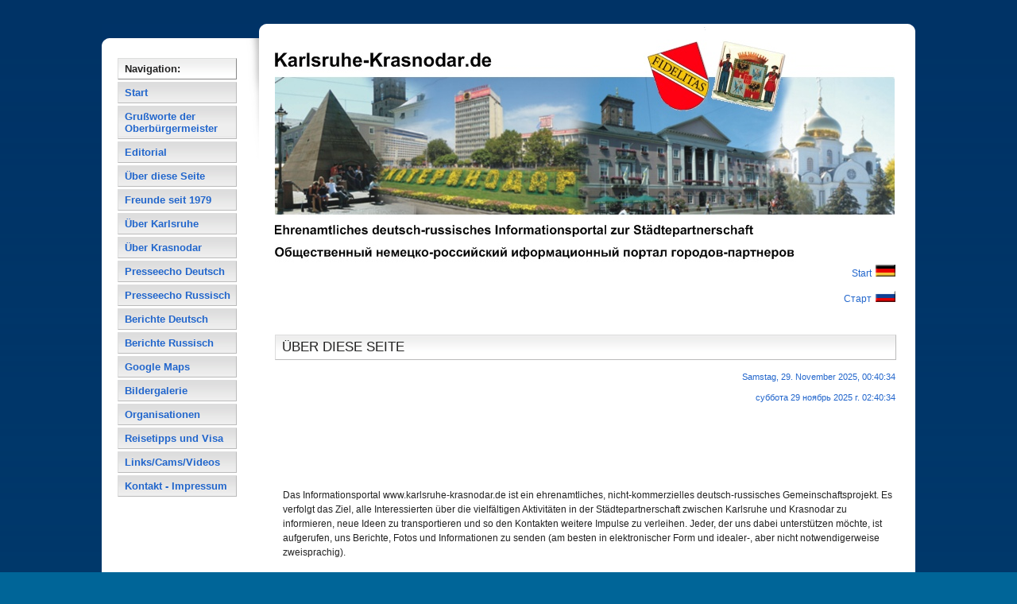

--- FILE ---
content_type: text/html; charset=utf-8
request_url: http://www.karlsruhe-krasnodar.de/index.php?page=ueber-diese-seite
body_size: 5874
content:
<!DOCTYPE html PUBLIC "-//W3C//DTD XHTML 1.1//EN"
"http://www.w3.org/TR/xhtml11/DTD/xhtml11.dtd">
<html xmlns="http://www.w3.org/1999/xhtml" xml:lang="de" lang="de">

<head>

<script type="text/javascript">
  // <![CDATA[


/***********************************************
* IFrame SSI script II- S Dynamic Drive DHTML code library (http://www.dynamicdrive.com)
* Visit DynamicDrive.com for hundreds of original DHTML scripts
* This notice must stay intact for legal use
***********************************************/

//Input the IDs of the IFRAMES you wish to dynamically resize to match its content height:
//Separate each ID with a comma. Examples: ["myframe1", "myframe2"] or ["myframe"] or [] for none:
var iframeids=["myframe"]

//Should script hide iframe from browsers that don't support this script (non IE5+/NS6+ browsers. Recommended):
var iframehide="yes"

var getFFVersion=navigator.userAgent.substring(navigator.userAgent.indexOf("Firefox")).split("/")[1]
var FFextraHeight=parseFloat(getFFVersion)>=0.1? 16 : 0 //extra height in px to add to iframe in FireFox 1.0+ browsers

function resizeCaller() {
var dyniframe=new Array()
for (i=0; i<iframeids.length; i++){
if (document.getElementById)
resizeIframe(iframeids[i])
//reveal iframe for lower end browsers? (see var above):
if ((document.all || document.getElementById) && iframehide=="no"){
var tempobj=document.all? document.all[iframeids[i]] : document.getElementById(iframeids[i])
tempobj.style.display="block"
}
}
}

function resizeIframe(frameid){
var currentfr=document.getElementById(frameid)
if (currentfr && !window.opera){
currentfr.style.display="block"
if (currentfr.contentDocument && currentfr.contentDocument.body.offsetHeight) //ns6 syntax
currentfr.height = currentfr.contentDocument.body.offsetHeight+FFextraHeight; 
else if (currentfr.Document && currentfr.Document.body.scrollHeight) //ie5+ syntax
currentfr.height = currentfr.Document.body.scrollHeight;
if (currentfr.addEventListener)
currentfr.addEventListener("load", readjustIframe, false)
else if (currentfr.attachEvent){
currentfr.detachEvent("onload", readjustIframe) // Bug fix line
currentfr.attachEvent("onload", readjustIframe)
}
}
}

function readjustIframe(loadevt) {
var crossevt=(window.event)? event : loadevt
var iframeroot=(crossevt.currentTarget)? crossevt.currentTarget : crossevt.srcElement
if (iframeroot)
resizeIframe(iframeroot.id);
}

function loadintoIframe(iframeid, url){
if (document.getElementById)
document.getElementById(iframeid).src=url
}

if (window.addEventListener)
window.addEventListener("load", resizeCaller, false)
else if (window.attachEvent)
window.attachEvent("onload", resizeCaller)
else
window.onload=resizeCaller
  // ]]>
</script>

<meta http-equiv="content-type" content="text/html; charset=ISO-8859-1" />
<meta name="description" content="Die Städtepartnerschaft von Karlsruhe und Krasnodar im Internet" />
<meta name="keywords" content="Karlsruhe, Krasnodar, Internet, Städtepartnerschaft" />
<meta name="author" content="Dr. Jan-Dirk Rausch, Dr. Alexander Koch, Sergey Geodakyan-Kammerloch, Uwe Kummerer, Shanna Yakowlewa  / Original design: Andreas Viklund - http://andreasviklund.com/" />
<meta name="verify-v1" content="enjIm4PnHkj+cbQLwN32aSyJlFEdz49KQM0lJE4iJLs=" />
<!--[if lte IE 6]>
<script type="text/javascript" src="modules/MenuManager/CSSMenu.js"></script>
<![endif]-->

<link href="styles/ticker-style.css" rel="stylesheet" type="text/css" />
<script type="text/javascript" src="http://ajax.googleapis.com/ajax/libs/jquery/1.8.2/jquery.min.js"></script> 
<script src="includes/jquery.ticker.js" type="text/javascript"></script>
<script src="includes/site.js" type="text/javascript"></script>


<script type="text/javascript">
    $(function () {
        $('#js-news').ticker();
    });
</script>


<link rel="canonical" href="http://www.karlsruhe-krasnodar.de/index.php?page=ueber-diese-seite" />


<link rel="stylesheet" type="text/css" media="screen" href="http://www.karlsruhe-krasnodar.de/stylesheet.php?cssid=42&amp;mediatype=screen" />
<link rel="stylesheet" type="text/css" media="screen" href="http://www.karlsruhe-krasnodar.de/stylesheet.php?cssid=49&amp;mediatype=screen" />
<link rel="stylesheet" type="text/css" href="http://www.karlsruhe-krasnodar.de/stylesheet.php?cssid=48" />
<link rel="stylesheet" type="text/css" media="print" href="http://www.karlsruhe-krasnodar.de/stylesheet.php?cssid=30&amp;mediatype=print" />
<link rel="stylesheet" type="text/css" media="screen" href="http://www.karlsruhe-krasnodar.de/stylesheet.php?cssid=31&amp;mediatype=screen" />

<link rel="stylesheet" type="text/css" media="screen" href="http://www.karlsruhe-krasnodar.de/stylesheet.php?cssid=53&amp;mediatype=screen" />


<title>Karlsruhe - Krasnodar</title>

<!-- TinyMCE Session vars empty --></head>


<body>

<div id="fb-root"></div>


<script>(function(d, s, id) {
  var js, fjs = d.getElementsByTagName(s)[0];
  if (d.getElementById(id)) return;
  js = d.createElement(s); js.id = id;
  js.src = "//connect.facebook.net/de_DE/all.js#xfbml=1";
  fjs.parentNode.insertBefore(js, fjs);
}(document, 'script', 'facebook-jssdk'));</script>


<div id="thetop">
<a id="top"></a>
<p class="hide">Skip to: <a href="#sitemenu" accesskey="2">Site menu</a> | <a href="#maincontent" accesskey="3">Main content</a></p>
</div>
<div id="container">
<div id="main">


<div id="intro">


<img src="http://www.karlsruhe-krasnodar.de/uploads/andeas03Lft/logo_kakr.jpg">

<div id="flaggen"><div style="text-align: right;"><a href="http://www.karlsruhe-krasnodar.de/" title="Home Page" >Start</a><img style="border: 0pt none; text-align: left; margin-left: 5px; margin-right: 5px;" src="uploads/andeas03Lft/de(2).png" alt="Deutsch" width="25" height="15" /><br /></div>
<div><br /></div>
<div style="text-align: right;"><a href="http://www.karlsruhe-krasnodar.de/index.php?page=Start" title="КАРЛСРУЭ - КРАСНОДАР:  актуально" >Старт</a><img style="border: 0pt none; text-align: left; margin-left: 5px; margin-right: 5px;" src="uploads/andeas03Lft/ru(2).png" alt="Русский язык" width="25" height="15" /></div></div>



 <!-- 

<p>&nbsp;</p>


<h4 class="headerstyle2"><a id="maincontent"></a><span style="color:#990000">Nachrichtenticker Krasnodar</span>

<ul id="js-news" class="js-hidden">

         <li class="news-item">Zahlreiche Aktivitäten in der Dreier-Partnerschaft Karlsruhe/Krasnodar/Nancy</li>
       
</ul></h4>

-->




<p>&nbsp;</p>
<h3 class="headerstyle1"><a id="maincontent"></a>ÜBER DIESE SEITE</h3>

<div style="text-align: right;"><iframe src="http://free.timeanddate.com/clock/i19gqfek/n964/tlde3/fn14/fs11/fc26c/ahr/bas0/bat1/pa5/tt0" frameborder="0" width="222" height="23"></iframe></div>
<div style="text-align: right;"><iframe src="http://free.timeanddate.com/clock/i19gqfek/n351/tlru33/fn14/fs11/fc26c/ahr/bas0/bat1/pa5/tt0" frameborder="0" width="228" height="23"></iframe></div>

 <!-- Start Right Sidebar  -->
     <div id="rightsidebar">
     </div>
     <!-- End Right Sidebar  -->



<div class="see">



<p> </p>
<p> </p>
<p> </p>
<p>Das Informationsportal www.karlsruhe-krasnodar.de ist ein ehrenamtliches, nicht-kommerzielles deutsch-russisches Gemeinschaftsprojekt. Es verfolgt das Ziel, alle Interessierten über die vielfältigen Aktivitäten in der Städtepartnerschaft zwischen Karlsruhe und Krasnodar zu informieren, neue Ideen zu transportieren und so den Kontakten weitere Impulse zu verleihen. Jeder, der uns dabei unterstützen möchte, ist aufgerufen, uns Berichte, Fotos und Informationen zu senden (am besten in elektronischer Form und idealer-, aber nicht notwendigerweise zweisprachig).</p>
<p>Federführend für die inhaltliche Gestaltung des Portals sind:</p>
<p>Swetlana Nikiforowa (Krasnodar), Journalistin, unter anderem für die Zeitungen „Kubanskie nowosti", „Krasnodarskije izwestija", „Wetschernij Krasnodar", „Wolnaja Kuban", „Kurorty Kubani" und andere. Sie kam 1995 über ein Projekt des „Deutsch-Russischen Austauschs e.V." erstmals nach Karlsruhe und hat seither mehrfach an Projekten der Städtepartnerschaft mitgewirkt.</p>
<p>Dr. Jan-Dirk Rausch (Karlsruhe), Rechtsanwalt mit journalistischen Interessen, erstmals  mit dem Jugendaustausch des Stadtjugendausschusses in Krasnodar. In der Folgezeit Mitinitiator weiterer Austauschmaßnahmen und des ersten Städtefreundschaftsvertrags 1992, gehörte dem Gründungsvorstand der Freundschaftsgesellschaft Karlsruhe-Krasnodar an. 2004, 2012 und 2017 von der Stadt Krasnodar wegen seines Engagements für die Partnerschaft mit einer Ehrenurkunde ausgezeichnet. Bearbeitet seit 2016 für "Baden TV" die monatlichen Fernsehberichte aus Krasnodar.</p>
<p>Gemeinsame Projekte von Swetlana Nikiforowa und Jan-Dirk Rausch:</p>
<p>„Karlsruhe-Krasnodar: 3240 Kilometer sind keine Entfernung", ISBN 3-925437-00-7, Buch, 1997; Karlsruhe-Krasnodar: Eine Städtepartnerschaft entwickelt sich, Journal, 2002; Fotoausstellung „Krasnodar heute, Pressefotografen sehen ihre Stadt", Karlsruhe, 2004 sowie Fotoausstellung „Karlsruhe heute", Krasnodar, 2005 (zusammen mit Iwan Schurawlew und weiteren Fotojournalisten aus Krasnodar sowie dem Karlsruher Fotografen Manfred Schaeffer)</p>
<p>Für die ständige Mitarbeit an dieser Seite (Gestaltung, Technik, Übersetzungen u.v.m.) bedanken wir uns bei</p>
<p>Uwe Kummerer, Dr. Alexander Koch, Sergey Geodakyan-Kammerloch, Shanna Yakowlewa und allen, die uns mit Text und Bild unterstützen.</p>
<p><img style="margin: 10px; vertical-align: middle;" src="uploads/images/RauschJanDirk2_t.jpg" alt="" width="104" height="150" /><img style="margin: 10px; vertical-align: middle;" src="uploads/images/Swetlana_t.jpg" alt="" width="100" height="150" /></p>
<p style="text-align: left;">Jan-Dirk Rausch                    Swetlana Nikiforowa</p>


</div>
</div>
<div class="clear"></div>



<p class="internallink">[ <a href="#top">Nach oben</a> ]</p>

<!-- relational links -->
       <div id="flat">      
          <div class="left49">
           <p>Vorherige Seite: <a href="http://www.karlsruhe-krasnodar.de/index.php?page=editorial" title="EDITORIAL" >EDITORIAL</a> <br />
            Nächste Seite: <a href="http://www.karlsruhe-krasnodar.de/index.php?page=freunde-seit-1979" title="FREUNDE SEIT 1979" >FREUNDE SEIT 1979</a></p>
          </div>
        </div>
<!-- End relational links -->
</div>



<div id="sidebar">
<h2 class="sidelink menuheader"><a id="sitemenu"></a>Navigation:</h2>
<div id="menuwrapper">
<ul id="primary-nav">
	<li><a class="sidelink" href="http://www.karlsruhe-krasnodar.de/">Start</a></li>
	<li><a class="sidelink" href="http://www.karlsruhe-krasnodar.de/index.php?page=grusswort-des-oberbuergermeisters">Grußworte der Oberbürgermeister</a></li>
	<li><a class="sidelink" href="http://www.karlsruhe-krasnodar.de/index.php?page=editorial">Editorial</a></li>
	<li class="menuactive"><a class="sidelink" href="http://www.karlsruhe-krasnodar.de/index.php?page=ueber-diese-seite">Über diese Seite</a></li>
	<li><a class="sidelink" href="http://www.karlsruhe-krasnodar.de/index.php?page=freunde-seit-1979">Freunde seit 1979</a></li>
	<li class="menuparent"><a class="sidelink" href="#">Über Karlsruhe</a>
	<ul>
	<li><a class="sidelink" href="http://www.karlsruhe-krasnodar.de/index.php?page=karlsruhe-heute">Karlsruhe heute</a></li>
	<li><a class="sidelink" href="http://www.karlsruhe-krasnodar.de/index.php?page=die-mutter-karlsruhes">Karlsruhes Ursprung</a>
	</li></ul>
	</li>
	<li class="menuparent"><a class="sidelink" href="#">Über Krasnodar</a>
	<ul>
	<li><a class="sidelink" href="http://www.karlsruhe-krasnodar.de/index.php?page=krasnodar-heute">Krasnodar heute</a></li>
	<li><a class="sidelink" href="http://www.karlsruhe-krasnodar.de/index.php?page=land-der-kosaken">Land der Kosaken</a></li>
	<li><a class="sidelink" href="http://www.karlsruhe-krasnodar.de/index.php?page=unser-kleines-paris">Unser kleines Paris</a></li>
	<li><a class="sidelink" href="http://www.karlsruhe-krasnodar.de/index.php?page=stadt-mit-goldener-zukunft">Stadt mit goldener Zukunft?</a>
	</li></ul>
	</li>
	<li class="menuparent"><a class="sidelink" href="#">Presseecho Deutsch</a>
	<ul>
	<li><a class="sidelink" href="http://www.karlsruhe-krasnodar.de/index.php?page=aktuell-3">Aktuell</a></li>
	<li><a class="sidelink" href="http://www.karlsruhe-krasnodar.de/index.php?page=presseecho-2013">Presseecho 2013</a></li>
	<li><a class="sidelink" href="http://www.karlsruhe-krasnodar.de/index.php?page=presseecho-2012">Presseecho 2012</a></li>
	<li><a class="sidelink" href="http://www.karlsruhe-krasnodar.de/index.php?page=presseecho-2011">Presseecho 2011</a></li>
	<li><a class="sidelink" href="http://www.karlsruhe-krasnodar.de/index.php?page=presseecho-2010">Presseecho 2010</a></li>
	<li><a class="sidelink" href="http://www.karlsruhe-krasnodar.de/index.php?page=presseecho-deutsch-2009">Presseecho 2009</a></li>
	<li><a class="sidelink" href="http://www.karlsruhe-krasnodar.de/index.php?page=presseecho-2008">Presseecho 2008</a></li>
	<li><a class="sidelink" href="http://www.karlsruhe-krasnodar.de/index.php?page=presseecho-2007">Presseecho 2007</a></li>
	<li><a class="sidelink" href="http://www.karlsruhe-krasnodar.de/index.php?page=presseecho-2006">Presseecho 2006</a></li>
	<li><a class="sidelink" href="http://www.karlsruhe-krasnodar.de/index.php?page=presseecho-2005">Presseecho 2005</a></li>
	<li><a class="sidelink" href="http://www.karlsruhe-krasnodar.de/index.php?page=presseecho-2004">Presseecho 2004</a></li>
	<li><a class="sidelink" href="http://www.karlsruhe-krasnodar.de/index.php?page=presseecho-2003">Presseecho 2003</a></li>
	<li><a class="sidelink" href="http://www.karlsruhe-krasnodar.de/index.php?page=presseecho-2003-2">Presseecho &lt; 2003</a>
	</li></ul>
	</li>
	<li class="menuparent"><a class="sidelink" href="#">Presseecho Russisch</a>
	<ul>
	<li><a class="sidelink" href="http://www.karlsruhe-krasnodar.de/index.php?page=aktuell-4">Aktuell</a></li>
	<li><a class="sidelink" href="http://www.karlsruhe-krasnodar.de/index.php?page=presseecho-2013-2">Presseecho 2013</a></li>
	<li><a class="sidelink" href="http://www.karlsruhe-krasnodar.de/index.php?page=presseecho-2012-2">Presseecho 2012</a></li>
	<li><a class="sidelink" href="http://www.karlsruhe-krasnodar.de/index.php?page=presseecho-2011-2">Presseecho 2011</a></li>
	<li><a class="sidelink" href="http://www.karlsruhe-krasnodar.de/index.php?page=presseecho-2010-2">Presseecho 2010</a></li>
	<li><a class="sidelink" href="http://www.karlsruhe-krasnodar.de/index.php?page=presseecho-russisch-2009">Presseecho  2009</a></li>
	<li><a class="sidelink" href="http://www.karlsruhe-krasnodar.de/index.php?page=presseechorussisch2008">Presseecho 2008</a></li>
	<li><a class="sidelink" href="http://www.karlsruhe-krasnodar.de/index.php?page=presseecho-2007-2">Presseecho 2007</a></li>
	<li><a class="sidelink" href="http://www.karlsruhe-krasnodar.de/index.php?page=presseecho-2006-2">Presseecho 2006</a></li>
	<li><a class="sidelink" href="http://www.karlsruhe-krasnodar.de/index.php?page=presseecho-2005-2">Presseecho 2005</a></li>
	<li><a class="sidelink" href="http://www.karlsruhe-krasnodar.de/index.php?page=presseecho-2004-2">Presseecho 2004</a></li>
	<li><a class="sidelink" href="http://www.karlsruhe-krasnodar.de/index.php?page=presseecho-2003-3">Presseecho 2003</a></li>
	<li><a class="sidelink" href="http://www.karlsruhe-krasnodar.de/index.php?page=presseecho-2002">Presseecho 2002</a>
	</li></ul>
	</li>
	<li class="menuparent"><a class="sidelink" href="#">Berichte Deutsch</a>
	<ul>
	<li><a class="sidelink" href="http://www.karlsruhe-krasnodar.de/index.php?page=aktuell-5">Aktuell</a></li>
	<li><a class="sidelink" href="http://www.karlsruhe-krasnodar.de/index.php?page=berichte-2014-3">Berichte 2017</a></li>
	<li><a class="sidelink" href="http://www.karlsruhe-krasnodar.de/index.php?page=berichte-2014-2">Berichte 2016</a></li>
	<li><a class="sidelink" href="http://www.karlsruhe-krasnodar.de/index.php?page=berichte-2014">Berichte 2015</a></li>
	<li><a class="sidelink" href="http://www.karlsruhe-krasnodar.de/index.php?page=berichte-2013-3">Berichte 2014</a></li>
	<li><a class="sidelink" href="http://www.karlsruhe-krasnodar.de/index.php?page=berichte-2013">Berichte 2013</a></li>
	<li><a class="sidelink" href="http://www.karlsruhe-krasnodar.de/index.php?page=berichte-2012">Berichte 2012</a></li>
	<li><a class="sidelink" href="http://www.karlsruhe-krasnodar.de/index.php?page=berichte-2011">Berichte 2011</a></li>
	<li><a class="sidelink" href="http://www.karlsruhe-krasnodar.de/index.php?page=berichte-2010">Berichte 2010</a></li>
	<li><a class="sidelink" href="http://www.karlsruhe-krasnodar.de/index.php?page=berichte-deutsch-2009">Berichte 2009</a></li>
	<li><a class="sidelink" href="http://www.karlsruhe-krasnodar.de/index.php?page=aktuell">Berichte 2008</a></li>
	<li><a class="sidelink" href="http://www.karlsruhe-krasnodar.de/index.php?page=archiv">Berichte 2007</a></li>
	<li><a class="sidelink" href="http://www.karlsruhe-krasnodar.de/index.php?page=berichte-2006">Berichte 2006</a></li>
	<li><a class="sidelink" href="http://www.karlsruhe-krasnodar.de/index.php?page=berichte-2005">Berichte 2005</a></li>
	<li><a class="sidelink" href="http://www.karlsruhe-krasnodar.de/index.php?page=berichte-2004">Berichte 2004</a></li>
	<li><a class="sidelink" href="http://www.karlsruhe-krasnodar.de/index.php?page=berichte-2002">Berichte 2002</a></li>
	<li><a class="sidelink" href="http://www.karlsruhe-krasnodar.de/index.php?page=berichte-2003">Berichte 2003</a>
	</li></ul>
	</li>
	<li class="menuparent"><a class="sidelink" href="#">Berichte Russisch</a>
	<ul>
	<li><a class="sidelink" href="http://www.karlsruhe-krasnodar.de/index.php?page=aktuell-2">Aktuell</a></li>
	<li><a class="sidelink" href="http://www.karlsruhe-krasnodar.de/index.php?page=berichte-2016">Berichte 2017</a></li>
	<li><a class="sidelink" href="http://www.karlsruhe-krasnodar.de/index.php?page=berichte-2015">Berichte 2016</a></li>
	<li><a class="sidelink" href="http://www.karlsruhe-krasnodar.de/index.php?page=berichte-2014-4">Berichte 2015</a></li>
	<li><a class="sidelink" href="http://www.karlsruhe-krasnodar.de/index.php?page=berichte-2013-4">Berichte 2014</a></li>
	<li><a class="sidelink" href="http://www.karlsruhe-krasnodar.de/index.php?page=berichte-2013-2">Berichte 2013</a></li>
	<li><a class="sidelink" href="http://www.karlsruhe-krasnodar.de/index.php?page=berichte-2012-2">Berichte 2012</a></li>
	<li><a class="sidelink" href="http://www.karlsruhe-krasnodar.de/index.php?page=berichte-2011-2">Berichte 2011</a></li>
	<li><a class="sidelink" href="http://www.karlsruhe-krasnodar.de/index.php?page=berichte-2010-2">Berichte 2010</a></li>
	<li><a class="sidelink" href="http://www.karlsruhe-krasnodar.de/index.php?page=berichte-russisch-2009">Berichte 2009</a></li>
	<li><a class="sidelink" href="http://www.karlsruhe-krasnodar.de/index.php?page=berichte-russisch-2008">Berichte 2008</a></li>
	<li><a class="sidelink" href="http://www.karlsruhe-krasnodar.de/index.php?page=berichte-2007">Berichte 2007</a></li>
	<li><a class="sidelink" href="http://www.karlsruhe-krasnodar.de/index.php?page=berichte-2006-2">Berichte 2006</a></li>
	<li><a class="sidelink" href="http://www.karlsruhe-krasnodar.de/index.php?page=berichte-2005-2">Berichte 2005</a></li>
	<li><a class="sidelink" href="http://www.karlsruhe-krasnodar.de/index.php?page=berichte-2004-2">Berichte 2004</a></li>
	<li><a class="sidelink" href="http://www.karlsruhe-krasnodar.de/index.php?page=berichte-2003-2">Berichte 2003</a></li>
	<li><a class="sidelink" href="http://www.karlsruhe-krasnodar.de/index.php?page=berichte-2002-2">Berichte 2002</a>
	</li></ul>
	</li>
	<li><a class="sidelink" href="http://www.karlsruhe-krasnodar.de/index.php?page=google-maps">Google Maps</a></li>
	<li><a class="sidelink" href="http://www.karlsruhe-krasnodar.de/index.php?page=bildergalerie">Bildergalerie</a></li>
	<li><a class="sidelink" href="http://www.karlsruhe-krasnodar.de/index.php?page=lesezeichen">Organisationen</a></li>
	<li class="menuparent"><a class="sidelink" href="#">Reisetipps und Visa</a>
	<ul>
	<li><a class="sidelink" href="http://www.karlsruhe-krasnodar.de/index.php?page=nach-russland">nach Russland</a></li>
	<li><a class="sidelink" href="http://www.karlsruhe-krasnodar.de/index.php?page=nach-deutschland">nach Deutschland</a>
	</li></ul>
	</li>
	<li class="menuparent"><a class="sidelink" href="#">Links/Cams/Videos</a>
	<ul>
	<li><a class="sidelink" href="http://www.karlsruhe-krasnodar.de/index.php?page=videos">Videos</a></li>
	<li><a class="sidelink" href="http://www.karlsruhe-krasnodar.de/index.php?page=webcams">Webcams</a></li>
	<li class="menuparent"><a class="sidelink" href="#">Linksammlung</a>
	<ul>
	<li><a class="sidelink" href="http://www.karlsruhe-krasnodar.de/index.php?page=krasnodar">Krasnodar</a></li>
	<li><a class="sidelink" href="http://www.karlsruhe-krasnodar.de/index.php?page=karlsruhe">Karlsruhe</a>
	</li></ul></li></ul>
	</li>
	<li><a class="sidelink" href="http://www.karlsruhe-krasnodar.de/index.php?page=kontakt---impressum">Kontakt - Impressum</a>
			</li>
	</ul>
</div>

</div>

<p>&nbsp;</p>

<div class="fb-like" data-href="https://www.facebook.com/pages/karlsruhe-krasnodarde/110782055749281" data-send="true" data-layout="box_count" data-width="168" data-show-faces="true" data-font="verdana"></div>

<div id="fb-root"></div>
<script src="http://connect.facebook.net/de_DE/all.js#xfbml=1"></script>



<p>&nbsp;</p>

<div id="waehrungsrechner_ru_eu"><div style="width:174px; text-align: center;"><iframe src="http://www.umrechner-euro.de/widget/widget.php?v=2&width=174&components=rkt&kursStart=RUB&calcView=all&calcStartCountry=RUB&calcEndCountry=EUR&kursCountries=EUR-&tableView=table&tableCountry=RUB&borderColor=CCCCCC&headerBackground=0051A1&headerColor=FFFFFF&fontColor=000&boxBackground=F7F7F7&linkColor=FF7A00&tableHead=ADADAD&tableHeadColor=FFFFFF&tableBackground=FFFFFF&tableRowColor=000000&buttonBackground=FF7A00&buttonColor=FFFFFF&fontFamily=Arial&fontHeadSize=12&fontContentSize=12" width="174" height="555" name="iframe" id="iframe" marginwidth="0" marginheight="0" frameborder="0" scrolling="no" ></iframe><a href="http://www.umrechner-euro.de/waehrungsrechner.htm" target="_blank">Währungsrechner - umrechner-euro.de</a></div></div>

<p>&nbsp;</p>



<!-- https://www.daswetter.com/widget/ Beginn //-->

<img src="https://www.daswetter.com/wimages/fotoa99c35db84a0691eb98a695364742960.png">
<p>&nbsp;</p>
<img src="https://www.daswetter.com/wimages/foto9dbb5be284496df8be9240d2b0ea6b04.png">

<!-- https://www.daswetter.com/widget/ Ende //-->



<div id="news">
<h3></h3>
         

</div>



<div class="clear">&nbsp;</div>
</div>
<div id="footer">&copy; 2008-2017 | V.i.S.d.P. und Redaktion Karlsruhe: Dr. Jan-Dirk Rausch, Töpferweg 25, 76227 Karlsruhe-Durlach, Tel. , Mail: jan-dirk(at)karlsruhe-krasnodar.de</div>
</body>
</html>

--- FILE ---
content_type: text/css
request_url: http://www.karlsruhe-krasnodar.de/styles/ticker-style.css
body_size: 882
content:
/* Ticker Styling */
.ticker-wrapper.has-js {
	margin: 10px 0px 10px 0px;
	padding: 0px 20px 0px 0px;
	width: 740px;
	height: 32px;
	display: block;	
/*	-webkit-border-radius: 15px;
	-moz-border-radius: 15px;
	border-radius: 15px;       */
/*	background-color: #f8f0db; 
	border-color:990000;
	border-width:1px;
	border-style:dashed;*/
	background-color: #dedede; 
	font-size: 1em;
}
.ticker {
	width: 750px;
	height: 23px;
	display: block;
	position: relative;
	overflow: hidden;
/*	background-color: #f8f0db; */
	background-color: #dedede;
}
.ticker-title {
	color: #990000;
	font-weight: bold;
	font-size: 1.2em;
/*	background-color: #f8f0db; */
	background-color: #dedede;
/*	text-transform: uppercase; */
}
.ticker-content {
	margin: 0px;
	padding-top: 9px;
	position: absolute;
	color: #1F527B;
/*	font-weight: bold;  */
	font-size: 0.8em;
/*	background-color: #f8f0db; */
	background-color: #dedede;
	overflow: hidden;
	white-space: nowrap;
	line-height: 1.2em;
}
.ticker-content:focus {
	none;
}
.ticker-content a {
	text-decoration: none;	
	color: #1F527B;
}
.ticker-content a:hover {
	text-decoration: underline;	
	color: #0D3059;
}
.ticker-swipe {
	padding-top: 9px;
	position: absolute;
	top: 0px;
/*	background-color: #f8f0db; */
	background-color: #dedede;
	display: block;
	width: 760px;
	height: 23px; 
}
.ticker-swipe span {
	margin-left: 1px;
/*	background-color: #f8f0db; */
	background-color: #dedede;
	border-bottom: 1px solid #1F527B;
	height: 12px;
	width: 7px;
	display: block;
}
.ticker-controls {
	padding: 8px 0px 0px 0px;
	list-style-type: none;
	float: left;
}
.ticker-controls li {
	padding: 0px;
	margin-left: 5px;
	float: left;
	cursor: pointer;
	height: 16px;
	width: 16px;
	display: block;
}
.ticker-controls li.jnt-play-pause {
	background-image: url('../images/controls.png');
	background-position: 32px 16px;
}
.ticker-controls li.jnt-play-pause.over {
	background-position: 32px 32px;
}
.ticker-controls li.jnt-play-pause.down {
	background-position: 32px 0px;
}
.ticker-controls li.jnt-play-pause.paused {
	background-image: url('../images/controls.png');	
	background-position: 48px 16px;
}
.ticker-controls li.jnt-play-pause.paused.over {
	background-position: 48px 32px;
}
.ticker-controls li.jnt-play-pause.paused.down {
	background-position: 48px 0px;
}
.ticker-controls li.jnt-prev {
	background-image: url('../images/controls.png');
	background-position: 0px 16px;		
}
.ticker-controls li.jnt-prev.over {
	background-position: 0px 32px;		
}
.ticker-controls li.jnt-prev.down {
	background-position: 0px 0px;		
}
.ticker-controls li.jnt-next {5
	background-image: url('../images/controls.png');	
	background-position: 16px 16px;	
}
.ticker-controls li.jnt-next.over {
	background-position: 16px 32px;	
}
.ticker-controls li.jnt-next.down {	
	background-position: 16px 0px;	
}
.js-hidden {
	display: none;
}
.no-js-news {
	padding: 10px 0px 0px 45px; 
/*	color: #F8F0DB;*/
	color: #ffffff;
}
.left .ticker-swipe {
	/*left: 80px;*/
}
.left .ticker-controls, .left .ticker-content, .left .ticker-title, .left .ticker {
    float: left;
    margin: 0px 0px 0px 0px;
}
.left .ticker-controls {
    padding-left: 6px;
}
.right .ticker-swipe {
	/*right: 80px;*/
}
.right .ticker-controls, .right .ticker-content, .right .ticker-title, .right .ticker {
    float: right;
}
.right .ticker-controls {
    padding-right: 6px;
}


--- FILE ---
content_type: text/css; charset=utf-8
request_url: http://www.karlsruhe-krasnodar.de/stylesheet.php?cssid=49&mediatype=screen
body_size: 1267
content:
/* Start of CMSMS style sheet 'andeas03Lft : andreas03Lft' */
/* andreas03.css */

body{
margin:0;
padding:30px 0;
font:76% tahoma,verdana,sans-serif;
background:#006598 url(uploads/andeas03Lft/bodybg.png) repeat-x ;
color:#222;
}

#thetop{
margin:0;
}

#container{
width:984px;
margin:0 auto;
padding:20px 20px 0 20px;
background:#fff url(uploads/andeas03Lft/contbg1.png) no-repeat;
color:#222;
}

a{
text-decoration:none;
background-color:inherit;
color:#26c;
}

a:hover{
text-decoration:underline;
}


a img{
border:0;
}

p{
margin:0 0 15px 0;
line-height:1.5em;
}

#main p,#sidebar p{
padding:0 0 0 10px;
}


#logo{
float:right;
width:240px;
height:200px;
margin: 46px 0 0 20px;
padding:0 0 25px 0;
background:#eee;
border:4px solid #dde;
text-align:center;
color:#555;
overflow:auto;
}



* html body #logo{
float:right;
width:240px;
margin:20 0 0 10px;
padding:0 0 25px 0;
background:#eee;
border:4px solid #dde;
text-align:center;
color:#555;
overflow:auto;
} 



#logo h1{
margin:50px 5px 1px 5px;
letter-spacing:-3px;
}

#logo a{
background-color:inherit;
color:#26a;
text-decoration:none;
}

#logo a:hover{
background-color:inherit;
color:#69e;
}

#tagline{
text-align:center;
font-size:1.2em;
}

#intro p{
line-height:1.5em;
}

#main{background-color:#FFF;
float:right;
width:786px;
margin-left:20px;
padding:0;
}

.headerstyle{
display:block;
margin:60px 0 10px 0;
padding:5px 0 5px 8px;
background:#eee url(uploads/andeas03Lft/gradient2.png) repeat-x;
color:#222;
border-top:1px solid #ddd;
border-right:1px solid #bbb;
border-bottom:1px solid #bbb;
border-left:1px solid #ddd;
text-decoration:none;
}


.headerstyle1{
width:772px;
display:block;
margin:20px 0 10px 0;
padding:5px 0 5px 8px;
background:#eee url(uploads/andeas03Lft/gradient2.png) repeat-x;
color:#222;
border-top:1px solid #ddd;
border-right:1px solid #bbb;
border-bottom:1px solid #bbb;
border-left:1px solid #ddd;
text-decoration:none;

}


.headerstyle2{
width:772px;
display:block;
margin:20px 0 10px 0;
padding:15px 0 5px 8px;
background:#dedede;

border-top:1px solid #ddd;
border-right:1px solid #bbb;
border-bottom:1px solid #bbb;
border-left:1px solid #ddd;
text-decoration:none;
height:60px;
}


#rightsidebar{
width:220px;
float:right;
margin: 40px 0 0 20px;
padding:0 0 25px 0;
background:#fff;
border:1px solid #fff;
text-align:left;
color:#808080;
overflow:visible;
margin-top:20px;
margin-bottom:20px;
font-size:1em;
line-height:1.3em;
}




#sidebar{
width:156px;
float:left;
margin-top:20px;
margin-bottom:20px;
font-size:1em;
line-height:1.3em;
}

#sidebar p{
font-size:0.9em;
}




#news{width:150px;}

.sidelink{
display:block;
width:140px;
margin:3px 10px 2px 0;
padding:5px 0px 5px 8px;
font-size:1.1em;
font-weight:bold;
text-align:left;
background:#eee url(uploads/andeas03Lft/gradient1.png) repeat-x;
color:#26c;
border-top:1px solid #ddd;
border-right:1px solid #bbb;
border-bottom:1px solid #bbb;
border-left:1px solid #ddd;
}

.sidelink:hover,.menuheader{
background:#fff url(uploads/andeas03Lft/gradient2.png) repeat-x;
color:#222;
border-top:1px solid #ddd;
border-right:1px solid #888;
border-bottom:1px solid #888;
border-left:1px solid #ddd;
text-decoration:none;
}
.menuheader{width:140px;}
#.see{background-color:#FFF}

#footer{
margin:0 auto 20px auto;
width:1024px;
background:#fff url(uploads/andeas03Lft/footerbg.png) bottom left no-repeat;
padding:0 0 5px 0;
font-size:0.9em;
color:#888;
text-align:center;
}

h1,h3,h4{
margin:0 0 10px 0;
font-weight:normal;
}

h1{
font-size:2.8em;
}

h2{
margin:0 0 4px 8px;
font-size:1.8em;
font-weight:normal;
}

h3{
margin:20px 0 8px 0;
font-size:1.4em;
}

h4{
margin:10px 0 5px 0;
font-size:1.2em;
}

.clear{
clear:both;
margin:0;
}

.right{
text-align:right;
}

.internallink{
font-size:0.9em;
text-align:center;
}

.block{
padding:20px;
background:#eee;
color:#222;
border:2px solid #ddd;
}

.credit{
color:#888;
background-color:inherit;
}

.hide{
display:none;
}


.floatright
{
float: right;
/* width: 102px; */
 margin: 0 0 0 10px; 
/* background-color: #ddd; */
 padding: 10px; 
/* border: 1px solid #666; */
}

/* div.floatright img { border: 1px solid #000; } */
/* p { margin-top: 0; } */


.floatleft
{
float: left;
/* width: 102px; */
/* margin: 0 0 10px 10px; */
/* background-color: #ddd; */
/* padding: 10px; */
/* border: 1px solid #666; */
}

/* div.floatleft img { border: 1px solid #000; }*/
/*p { margin-top: 0; }*/



/* Original open source design by Andreas Viklund - http://andreasviklund.com
Released through OSWD.org */
/* End of 'andeas03Lft : andreas03Lft' */



--- FILE ---
content_type: text/css; charset=utf-8
request_url: http://www.karlsruhe-krasnodar.de/stylesheet.php?cssid=48
body_size: 884
content:
/* Start of CMSMS style sheet 'andeas03Lft : andreas03MenuLft' */
/* Vertical menu for the CMS CSS Menu Module */
/* by Alexander Endresen */


/* The wrapper determines the width of the menu elements */

#menuwrapper { 
	width: 100%; 

	}


/* Unless you know what you do, do not touch this */ 

#primary-nav { 
	list-style: none;  
	padding: 0px; 
	width:150px; 
        margin:3px 0px;

	}
#primary-nav ul {
        list-style: none;
	margin: 0px; 
	padding: 0px; 	 
        margin-left: 0px; 
	position: absolute; 
	top: 0; 
	left: 100%; 
	display: none; 


	}
#primary-nav li { 
    margin-bottom: 3px; 
	position: relative; 



	}
#primary-nav li li{width:150px; 
        margin-bottom: 0px; 
        margin-right: 10px; 
        margin-bottom: 0px; 
	position: relative; 

	}
#primary-nav ul li li{
        margin-left: 0px;
        margin-bottom: 0px; 

        }

/* Styling the basic apperance of the menu elements */

#primary-nav a { 
	color #666666; 
	display: block; 
	margin: 0px;  
	text-decoration: none; 
	}
#primary-nav li, #primary-nav li .menuparent { 

	}


/* Styling the basic apperance of the active page elements (shows what page in the menu is being displayed) */

#primary-nav li.menuactive { 
	color:#000
	}


/* Styling the basic apperance of the menuparents - here styled the same on hover (fixes IE bug) */


#primary-nav ul li. menuparent,
#primary-nav ul li .menuparent:hover,
#primary-nav li .menuparent, 
#primary-nav li .menuparent:hover { 
        background-image: url(uploads/andeas03Lft/arrow.gif); 
	background-position: center left; 
	background-repeat: no-repeat;
	
	}



/* Styling the apperance of menu items on hover */

#primary-nav li:hover, #primary-nav li.menuh, #primary-nav li.menuparenth, #primary-nav li.menuactiveh {

                  }


/* The magic - set to work for up to a 3 level menu, but can be increased unlimited */

#primary-nav ul, #primary-nav li:hover ul, #primary-nav li:hover ul ul, #primary-nav li:hover ul ul ul,
#primary-nav li.menuparenth ul, #primary-nav li.menuparenth ul ul, #primary-nav li.menuparenth ul ul ul {
   display: none;

   }
#primary-nav li:hover ul, #primary-nav ul li:hover ul, #primary-nav ul ul li:hover ul, #primary-nav ul ul ul li:hover ul,
#primary-nav li.menuparenth ul, #primary-nav ul li.menuparenth ul, #primary-nav ul ul li.menuparenth ul, #primary-nav ul ul ul li.menuparenth ul {
   display: block;
   }


/* IE Hack, will cause the css to not validate */

html #main {height:1%;}
#primary-nav li, #primary-nav li.menuparenth { _float: left; _height: 1%; }
#primary-nav li a { _height: 1%; }


/* End of 'andeas03Lft : andreas03MenuLft' */



--- FILE ---
content_type: text/css; charset=utf-8
request_url: http://www.karlsruhe-krasnodar.de/stylesheet.php?cssid=31&mediatype=screen
body_size: 1052
content:
/* Start of CMSMS style sheet 'Accessibility and cross-browser tools' */
/* accessibility */

/* 
menu links accesskeys 
*/
span.accesskey {
   text-decoration:none;
}

/* 
accessibility divs are hidden by default 
text, screenreaders and such will show these 
*/
.accessibility, hr {
   position: absolute;
   top: -999em;
   left: -999em;
}

/* 
definition tags are also hidden 
these are also used for menu links    
*/
dfn {
   position: absolute;
   left: -1000px;
   top: -1000px;
   width: 0;
   height: 0;
   overflow: hidden;
   display: inline;
}
/* end accessibility */


/* wiki style external links */
/* external links will have "(external link)" text added, lets hide it */
a.external span {
  position: absolute;
  left: -5000px;
  width: 4000px;
}

/* make some room for the image */
a.external {
/* css shorthand rules, read: first top padding 0 then right padding 12px then bottom then right */
  padding: 0 12px 0 0;
}
/* colors for external links */
a.external:link {
  color: #18507C;
/* background image for the link to show wiki style arrow */
  background: url(images/cms/external.gif) no-repeat 100% 0;
}
a.external:visited {
  color: #18507C; /* a different color can be used for visited external links */

/* 
Set the last 0 to -100px to use that part of the external.gif image for different color for active links 
external.gif is actually 300px tall, we can use different positions of the image to simulate rollover image changes.
*/
  background: url(images/cms/external.gif) no-repeat 100% 0; 
}

a.external:hover {
  color: #18507C;
/* Set the last 0 to -200px to use that part of the external.gif image for different color on hover */
  background: url(images/cms/external.gif) no-repeat 100% 0; 
  background-color: #C3D4DF;
}
/* end wiki style external links */


/* clearing */
/* 
clearfix is a hack for divs that hold floated elements. it will force the holding div to span all the way down to last floated item.
We strongly recommend against using this as it is a hack and might not render correctly but it is included here for convenience.
Do not edit if you dont know what you are doing
*/
	.clearfix:after {
		content: "."; 
		display: block; 
		height: 0; 
		clear: both; 
		visibility: hidden;
	}
	* html>body .clearfix {
		display: inline-block; 
		width: 100%;
	}
	
	* html .clearfix {
		/* Hides from IE-mac \*/
		height: 1%;
		/* End hide from IE-mac */
	}

/* end clearing */
/* End of 'Accessibility and cross-browser tools' */



--- FILE ---
content_type: text/css; charset=utf-8
request_url: http://www.karlsruhe-krasnodar.de/stylesheet.php?cssid=53&mediatype=screen
body_size: 1313
content:
/* Start of CMSMS style sheet 'Module: Lytebox' */
#lbOverlay { position: fixed; top: 0; left: 0; z-index: 99998; width: 100%; height: 500px; }
    #lbOverlay.grey { background-color: #000000; }
    #lbOverlay.red { background-color: #330000; }
    #lbOverlay.green { background-color: #003300; }
    #lbOverlay.blue { background-color: #011D50; }
    #lbOverlay.gold { background-color: #666600; }

#lbMain { position: absolute; left: 0; width: 100%; z-index: 99999; text-align: center; line-height: 0; }
#lbMain a img { border: none; }

#lbOuterContainer { position: relative; background-color: #fff; width: 200px; height: 200px; margin: 0 auto; }
    #lbOuterContainer.grey { border: 3px solid #888888; }
    #lbOuterContainer.red { border: 3px solid #DD0000; }
    #lbOuterContainer.green { border: 3px solid #00B000; }
    #lbOuterContainer.blue { border: 3px solid #5F89D8; }
    #lbOuterContainer.gold { border: 3px solid #B0B000; }

#lbDetailsContainer {   font: 10px Verdana, Helvetica, sans-serif; background-color: #fff; width: 100%; line-height: 1.4em; overflow: auto; margin: 0 auto; }
    #lbDetailsContainer.grey { border: 3px solid #888888; border-top: none; }
    #lbDetailsContainer.red { border: 3px solid #DD0000; border-top: none; }
    #lbDetailsContainer.green { border: 3px solid #00B000; border-top: none; }
    #lbDetailsContainer.blue { border: 3px solid #5F89D8; border-top: none; }
    #lbDetailsContainer.gold { border: 3px solid #B0B000; border-top: none; }

#lbImageContainer, #lbIframeContainer { padding: 10px; }
#lbLoading { position: absolute; top: 45%; left: 0%; height: 32px; width: 100%; text-align: center; line-height: 0; background: url(modules/Lytebox/images/loading.gif) center no-repeat; }

#lbHoverNav { position: absolute; top: 0; left: 0; height: 100%; width: 100%; z-index: 10; }
#lbImageContainer>#lbHoverNav { left: 0; }
#lbHoverNav a { outline: none; }

#lbPrev { width: 49%; height: 100%; background: transparent url(modules/Lytebox/images/blank.gif) no-repeat; display: block; left: 0; float: left; }
    #lbPrev.grey:hover, #lbPrev.grey:visited:hover { background: url(modules/Lytebox/images/prev_grey.gif) left 15% no-repeat; }
    #lbPrev.red:hover, #lbPrev.red:visited:hover { background: url(modules/Lytebox/images/prev_red.gif) left 15% no-repeat; }
    #lbPrev.green:hover, #lbPrev.green:visited:hover { background: url(modules/Lytebox/images/prev_green.gif) left 15% no-repeat; }
    #lbPrev.blue:hover, #lbPrev.blue:visited:hover { background: url(modules/Lytebox/images/prev_blue.gif) left 15% no-repeat; }
    #lbPrev.gold:hover, #lbPrev.gold:visited:hover { background: url(modules/Lytebox/images/prev_gold.gif) left 15% no-repeat; }

#lbNext { width: 49%; height: 100%; background: transparent url(modules/Lytebox/images/blank.gif) no-repeat; display: block; right: 0; float: right; }
    #lbNext.grey:hover, #lbNext.grey:visited:hover { background: url(modules/Lytebox/images/next_grey.gif) right 15% no-repeat; }
    #lbNext.red:hover, #lbNext.red:visited:hover { background: url(modules/Lytebox/images/next_red.gif) right 15% no-repeat; }
    #lbNext.green:hover, #lbNext.green:visited:hover { background: url(modules/Lytebox/images/next_green.gif) right 15% no-repeat; }
    #lbNext.blue:hover, #lbNext.blue:visited:hover { background: url(modules/Lytebox/images/next_blue.gif) right 15% no-repeat; }
    #lbNext.gold:hover, #lbNext.gold:visited:hover { background: url(modules/Lytebox/images/next_gold.gif) right 15% no-repeat; }

#lbPrev2, #lbNext2 { text-decoration: none; font-weight: bold; }
    #lbPrev2.grey, #lbNext2.grey, #lbSpacer.grey { color: #333333; }
    #lbPrev2.red, #lbNext2.red, #lbSpacer.red { color: #620000; }
    #lbPrev2.green, #lbNext2.green, #lbSpacer.green { color: #003300; }
    #lbPrev2.blue, #lbNext2.blue, #lbSpacer.blue { color: #01379E; }
    #lbPrev2.gold, #lbNext2.gold, #lbSpacer.gold { color: #666600; }

#lbPrev2_Off, #lbNext2_Off { font-weight: bold; }
    #lbPrev2_Off.grey, #lbNext2_Off.grey { color: #CCCCCC; }
    #lbPrev2_Off.red, #lbNext2_Off.red { color: #FFCCCC; }
    #lbPrev2_Off.green, #lbNext2_Off.green { color: #82FF82; }
    #lbPrev2_Off.blue, #lbNext2_Off.blue { color: #B7CAEE; }
    #lbPrev2_Off.gold, #lbNext2_Off.gold { color: #E1E100; }

#lbDetailsData { padding: 0 10px; }
    #lbDetailsData.grey { color: #333333; }
    #lbDetailsData.red { color: #620000; }
    #lbDetailsData.green { color: #003300; }
    #lbDetailsData.blue { color: #01379E; }
    #lbDetailsData.gold { color: #666600; }

#lbDetails { width: 60%; float: left; text-align: left; }
#lbCaption { display: block; font-weight: bold; }
#lbNumberDisplay { float: left; display: block; padding-bottom: 1.0em; }
#lbNavDisplay { float: left; display: block; padding-bottom: 1.0em; }

#lbClose { width: 64px; height: 28px; float: right; margin-bottom: 1px; }
    #lbClose.grey { background: url(modules/Lytebox/images/close_grey.png) no-repeat; }
    #lbClose.red { background: url(modules/Lytebox/images/close_red.png) no-repeat; }
    #lbClose.green { background: url(modules/Lytebox/images/close_green.png) no-repeat; }
    #lbClose.blue { background: url(modules/Lytebox/images/close_blue.png) no-repeat; }
    #lbClose.gold { background: url(modules/Lytebox/images/close_gold.png) no-repeat; }

#lbPlay { width: 64px; height: 28px; float: right; margin-bottom: 1px; }
    #lbPlay.grey { background: url(modules/Lytebox/images/play_grey.png) no-repeat; }
    #lbPlay.red { background: url(modules/Lytebox/images/play_red.png) no-repeat; }
    #lbPlay.green { background: url(modules/Lytebox/images/play_green.png) no-repeat; }
    #lbPlay.blue { background: url(modules/Lytebox/images/play_blue.png) no-repeat; }
    #lbPlay.gold { background: url(modules/Lytebox/images/play_gold.png) no-repeat; }

#lbPause { width: 64px; height: 28px; float: right; margin-bottom: 1px; }
    #lbPause.grey { background: url(modules/Lytebox/images/pause_grey.png) no-repeat; }
    #lbPause.red { background: url(modules/Lytebox/images/pause_red.png) no-repeat; }
    #lbPause.green { background: url(modules/Lytebox/images/pause_green.png) no-repeat; }
    #lbPause.blue { background: url(modules/Lytebox/images/pause_blue.png) no-repeat; }
    #lbPause.gold { background: url(modules/Lytebox/images/pause_gold.png) no-repeat; }
/* End of 'Module: Lytebox' */



--- FILE ---
content_type: text/css; charset=utf-8
request_url: http://www.karlsruhe-krasnodar.de/stylesheet.php?cssid=30&mediatype=print
body_size: 594
content:
/* Start of CMSMS style sheet 'Print' */
/*
Sections that are hidden when printing the page. We only want the content printed.
*/


body {
color: #000 !important; /* we want everything in black */
background-color:#fff !important; /* on white background */
font-family:arial; /* arial is nice to read ;) */
border:0 !important; /* no borders thanks */
}

/* This affects every tag */
* {
border:0 !important; /* again no borders on printouts */
}

/* 
no need for accessibility on printout. 
Mark all your elements in content you 
dont want to get printed with class="noprint"
*/
.accessibility,
.noprint
 {
display:none !important; 
}

/* 
remove all width constraints from content area
*/
div#content,
div#main {
display:block !important;
width:100% !important;
border:0 !important;
padding:1em !important;
}

/* hide everything else! */
div#header,
div#header h1 a,
div.breadcrumbs,
div#search,
div#footer,
div#menu_vert,
div#news,
div.right49,
div.left49,
div#sidebar  {
   display: none !important;
}

img {
float:none; /* this makes images couse a pagebreak if it doesnt fit on the page */
}
/* End of 'Print' */



--- FILE ---
content_type: text/plain;charset=UTF-8
request_url: http://free.timeanddate.com/ts.php?t=1764373231724
body_size: 40
content:
1764373231.7879 18



--- FILE ---
content_type: text/plain;charset=UTF-8
request_url: http://free.timeanddate.com/ts.php?t=1764373231707
body_size: 40
content:
1764373231.6703 18

